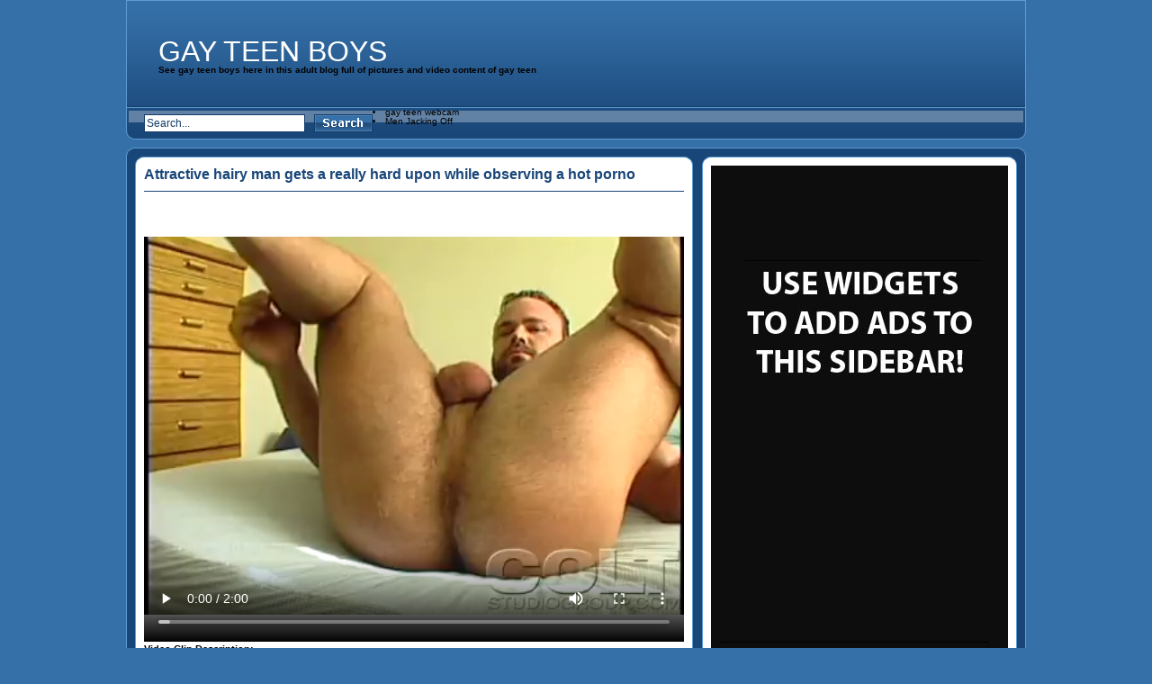

--- FILE ---
content_type: text/html; charset=UTF-8
request_url: https://www.teengayboys.org/attractive-hairy-man-gets-a-really-hard-upon-while-observing-a-hot-porno/
body_size: 6810
content:
<!DOCTYPE html PUBLIC "-//W3C//DTD XHTML 1.0 Transitional//EN" "http://www.w3.org/TR/xhtml1/DTD/xhtml1-transitional.dtd">
<html xmlns="http://www.w3.org/1999/xhtml" lang="en-US">
<head profile="http://gmpg.org/xfn/11">
<meta http-equiv="Content-Type" content="text/html; charset=UTF-8" />
<title>Attractive hairy man gets a really hard upon while observing a hot porno &laquo;  Gay Teen Boys</title>
<link rel="stylesheet" href="https://www.teengayboys.org/wp-content/themes/Tube/style.css" type="text/css" media="screen" />
<style media="screen,projection" type="text/css">@import "https://www.teengayboys.org/wp-content/themes/Tube/themes/blue/styles-blue.css";</style>
<link rel="alternate" type="application/rss+xml" title="Gay Teen Boys RSS Feed" href="https://www.teengayboys.org/feed/" />
<link rel="alternate" type="application/atom+xml" title="Gay Teen Boys Atom Feed" href="https://www.teengayboys.org/feed/atom/" />
<link rel="pingback" href="https://www.teengayboys.org/xmlrpc.php" />
<script type="text/javascript" src="https://www.teengayboys.org/wp-content/themes/Tube/js/jquery-1.3.2.min.js"></script>
<script type="text/javascript" src="https://www.teengayboys.org/wp-content/themes/Tube/js/jqueryslidemenu/jqueryslidemenu.js"></script>

<!--Plugin WP Missed Schedule 2013.1231.2013 Build 2014-08-16 Reloaded Active - Tag 6707293c0218e2d8b7aa38d418ffa608-->

<!-- This website is patched against a big problem not solved from WordPress 2.5+ to date -->

<link rel='dns-prefetch' href='//s.w.org' />
<link rel="alternate" type="application/rss+xml" title="Gay Teen Boys &raquo; Attractive hairy man gets a really hard upon while observing a hot porno Comments Feed" href="https://www.teengayboys.org/attractive-hairy-man-gets-a-really-hard-upon-while-observing-a-hot-porno/feed/" />
		<script type="text/javascript">
			window._wpemojiSettings = {"baseUrl":"https:\/\/s.w.org\/images\/core\/emoji\/11\/72x72\/","ext":".png","svgUrl":"https:\/\/s.w.org\/images\/core\/emoji\/11\/svg\/","svgExt":".svg","source":{"concatemoji":"https:\/\/www.teengayboys.org\/wp-includes\/js\/wp-emoji-release.min.js?ver=4.9.8"}};
			!function(a,b,c){function d(a,b){var c=String.fromCharCode;l.clearRect(0,0,k.width,k.height),l.fillText(c.apply(this,a),0,0);var d=k.toDataURL();l.clearRect(0,0,k.width,k.height),l.fillText(c.apply(this,b),0,0);var e=k.toDataURL();return d===e}function e(a){var b;if(!l||!l.fillText)return!1;switch(l.textBaseline="top",l.font="600 32px Arial",a){case"flag":return!(b=d([55356,56826,55356,56819],[55356,56826,8203,55356,56819]))&&(b=d([55356,57332,56128,56423,56128,56418,56128,56421,56128,56430,56128,56423,56128,56447],[55356,57332,8203,56128,56423,8203,56128,56418,8203,56128,56421,8203,56128,56430,8203,56128,56423,8203,56128,56447]),!b);case"emoji":return b=d([55358,56760,9792,65039],[55358,56760,8203,9792,65039]),!b}return!1}function f(a){var c=b.createElement("script");c.src=a,c.defer=c.type="text/javascript",b.getElementsByTagName("head")[0].appendChild(c)}var g,h,i,j,k=b.createElement("canvas"),l=k.getContext&&k.getContext("2d");for(j=Array("flag","emoji"),c.supports={everything:!0,everythingExceptFlag:!0},i=0;i<j.length;i++)c.supports[j[i]]=e(j[i]),c.supports.everything=c.supports.everything&&c.supports[j[i]],"flag"!==j[i]&&(c.supports.everythingExceptFlag=c.supports.everythingExceptFlag&&c.supports[j[i]]);c.supports.everythingExceptFlag=c.supports.everythingExceptFlag&&!c.supports.flag,c.DOMReady=!1,c.readyCallback=function(){c.DOMReady=!0},c.supports.everything||(h=function(){c.readyCallback()},b.addEventListener?(b.addEventListener("DOMContentLoaded",h,!1),a.addEventListener("load",h,!1)):(a.attachEvent("onload",h),b.attachEvent("onreadystatechange",function(){"complete"===b.readyState&&c.readyCallback()})),g=c.source||{},g.concatemoji?f(g.concatemoji):g.wpemoji&&g.twemoji&&(f(g.twemoji),f(g.wpemoji)))}(window,document,window._wpemojiSettings);
		</script>
		<style type="text/css">
img.wp-smiley,
img.emoji {
	display: inline !important;
	border: none !important;
	box-shadow: none !important;
	height: 1em !important;
	width: 1em !important;
	margin: 0 .07em !important;
	vertical-align: -0.1em !important;
	background: none !important;
	padding: 0 !important;
}
</style>
<link rel='stylesheet' id='wp-postratings-css'  href='https://www.teengayboys.org/wp-content/plugins/wp-postratings/css/postratings-css.css?ver=1.85' type='text/css' media='all' />
<link rel='stylesheet' id='wp-pagenavi-css'  href='https://www.teengayboys.org/wp-content/plugins/wp-pagenavi/pagenavi-css.css?ver=2.70' type='text/css' media='all' />
<script>if (document.location.protocol != "https:") {document.location = document.URL.replace(/^http:/i, "https:");}</script><script type='text/javascript' src='https://www.teengayboys.org/wp-content/plugins/wpPostGen/js/flowplayer.js?ver=3.2.6'></script>
<script type='text/javascript' src='https://www.teengayboys.org/wp-includes/js/jquery/jquery.js?ver=1.12.4'></script>
<script type='text/javascript' src='https://www.teengayboys.org/wp-includes/js/jquery/jquery-migrate.min.js?ver=1.4.1'></script>
<link rel='https://api.w.org/' href='https://www.teengayboys.org/wp-json/' />
<link rel="EditURI" type="application/rsd+xml" title="RSD" href="https://www.teengayboys.org/xmlrpc.php?rsd" />
<link rel="wlwmanifest" type="application/wlwmanifest+xml" href="https://www.teengayboys.org/wp-includes/wlwmanifest.xml" /> 
<link rel='prev' title='Dean Monroe cums in from all the beach to masturbate off of on the sofa' href='https://www.teengayboys.org/dean-monroe-cums-in-from-all-the-beach-to-masturbate-off-of-on-the-sofa/' />
<link rel='next' title='Trey' href='https://www.teengayboys.org/trey/' />
<meta name="generator" content="WordPress 4.9.8" />
<link rel="canonical" href="https://www.teengayboys.org/attractive-hairy-man-gets-a-really-hard-upon-while-observing-a-hot-porno/" />
<link rel='shortlink' href='https://www.teengayboys.org/?p=1134' />
<link rel="alternate" type="application/json+oembed" href="https://www.teengayboys.org/wp-json/oembed/1.0/embed?url=https%3A%2F%2Fwww.teengayboys.org%2Fattractive-hairy-man-gets-a-really-hard-upon-while-observing-a-hot-porno%2F" />
<link rel="alternate" type="text/xml+oembed" href="https://www.teengayboys.org/wp-json/oembed/1.0/embed?url=https%3A%2F%2Fwww.teengayboys.org%2Fattractive-hairy-man-gets-a-really-hard-upon-while-observing-a-hot-porno%2F&#038;format=xml" />
<script>if (document.location.protocol != "https:") {document.location = document.URL.replace(/^http:/i, "https:");}</script></head>
<body data-rsssl=1 class="post-template-default single single-post postid-1134 single-format-standard">
<div class="wrapper">
	<div id="header">
		<div id="header_logo"style="padding:40px 0 0 35px;">
			<a href="https://www.teengayboys.org/">
			Gay Teen Boys			</a> <h1>See gay teen boys here in this adult blog full of pictures and video content of gay teen</h1>
		</div>
		<div id="header_banner"></div>
	</div>
	<div id="menu">
		<div id="header_search">
			<form action="https://www.teengayboys.org/" method="get">
				<fieldset>
					<input type="text" value="Search..." name="s" id="main_search_val" onclick="this.value=''" onblur="if(this.value=='') this.value='Search...';" />
					<input type="image" src="https://www.teengayboys.org/wp-content/themes/Tube/themes/blue/images/button_search.gif" alt="search" id="main_search_sub" />
				</fieldset>
			</form>
		</div>
		<li><a href="https://www.livexxxsexcams.com/gay" title="live gay teen sex chat" target="_blank">gay teen webcam</a></li>

	<li><a href="https://www.menjackingoff.org/" title="Men Jacking Off" target="_blank">Men Jacking Off</a></li>
</div>
	<div id="body">
		<div id="body_top">
			<div id="body_end">		<div id="single_post">
		<div id="single_post_inner">
			<div id="content_single">
						 
					<div class="post post-1134 type-post status-publish format-standard hentry category-coltstudiogroup" id="post-1134">
						<h2 class="title">Attractive hairy man gets a really hard upon while observing a hot porno</h2>
						<div class="entry">
							<div class="video_code"><video width="600" height="480" controls><source src="https://hot.buddyhosted.com/3/3E/3E7E0F66D5/4/42/4249/99705ab7f7/4249_02/01/4249_02_120sec_00.mp4" type="video/mp4"></video></div>							<strong>Video Clip Description:</strong><br />
							<p><a href="http://www.coltstudiogroup.com/track/go.php?pr=9&#038;su=1&#038;campaign=66481&#038;si=19&#038;ad=193564"><img src="/wp-content/uploads/ban/COLT_500x500_Steve_Kelso_04.jpg" border="0"></a></p>
							<div class="entry_info">
								<p><strong>Video Title:</strong> Attractive hairy man gets a really hard upon while observing a hot porno</p>
								<p><strong>Tube Clip Category:</strong> <a href="https://www.teengayboys.org/category/coltstudiogroup/" rel="category tag">coltstudiogroup</a></p>
								<p><strong>Clip Added on:</strong> December 6th, 2015</p>
																<div class="rating"><strong>Movie Rating:</strong> <div id="post-ratings-1134" class="post-ratings" itemscope itemtype="http://schema.org/Article" data-nonce="c24190e7e9"><img id="rating_1134_1" src="https://www.teengayboys.org/wp-content/plugins/wp-postratings/images/stars/rating_off.gif" alt="1 Star" title="1 Star" onmouseover="current_rating(1134, 1, '1 Star');" onmouseout="ratings_off(0, 0, 0);" onclick="rate_post();" onkeypress="rate_post();" style="cursor: pointer; border: 0px;" /><img id="rating_1134_2" src="https://www.teengayboys.org/wp-content/plugins/wp-postratings/images/stars/rating_off.gif" alt="2 Stars" title="2 Stars" onmouseover="current_rating(1134, 2, '2 Stars');" onmouseout="ratings_off(0, 0, 0);" onclick="rate_post();" onkeypress="rate_post();" style="cursor: pointer; border: 0px;" /><img id="rating_1134_3" src="https://www.teengayboys.org/wp-content/plugins/wp-postratings/images/stars/rating_off.gif" alt="3 Stars" title="3 Stars" onmouseover="current_rating(1134, 3, '3 Stars');" onmouseout="ratings_off(0, 0, 0);" onclick="rate_post();" onkeypress="rate_post();" style="cursor: pointer; border: 0px;" /><img id="rating_1134_4" src="https://www.teengayboys.org/wp-content/plugins/wp-postratings/images/stars/rating_off.gif" alt="4 Stars" title="4 Stars" onmouseover="current_rating(1134, 4, '4 Stars');" onmouseout="ratings_off(0, 0, 0);" onclick="rate_post();" onkeypress="rate_post();" style="cursor: pointer; border: 0px;" /><img id="rating_1134_5" src="https://www.teengayboys.org/wp-content/plugins/wp-postratings/images/stars/rating_off.gif" alt="5 Stars" title="5 Stars" onmouseover="current_rating(1134, 5, '5 Stars');" onmouseout="ratings_off(0, 0, 0);" onclick="rate_post();" onkeypress="rate_post();" style="cursor: pointer; border: 0px;" /><meta itemprop="headline" content="Attractive hairy man gets a really hard upon while observing a hot porno" /><meta itemprop="description" content="" /><meta itemprop="datePublished" content="2015-12-06T04:31:00+00:00" /><meta itemprop="dateModified" content="2018-11-13T09:38:41+00:00" /><meta itemprop="url" content="https://www.teengayboys.org/attractive-hairy-man-gets-a-really-hard-upon-while-observing-a-hot-porno/" /><meta itemprop="author" content="Gay Teen Boys" /><meta itemprop="mainEntityOfPage" content="https://www.teengayboys.org/attractive-hairy-man-gets-a-really-hard-upon-while-observing-a-hot-porno/" /><div style="display: none;" itemprop="publisher" itemscope itemtype="https://schema.org/Organization"><meta itemprop="name" content="Gay Teen Boys" /><div itemprop="logo" itemscope itemtype="https://schema.org/ImageObject"><meta itemprop="url" content="" /></div></div></div><div id="post-ratings-1134-loading" class="post-ratings-loading">
            <img src="https://www.teengayboys.org/wp-content/plugins/wp-postratings/images/loading.gif" width="16" height="16" class="post-ratings-image" />Loading...</div></div>								<p><strong>Views:</strong> 60 views</p>																<p class="paysite"><strong>Paysite:</strong> <a href="http://www.coltstudiogroup.com/track/go.php?pr=9&su=1&campaign=66481&si=19&ad=193564" target="_blank" rel="nofollow">HAIRY CHESTED MEN - COLT Minute Man Solo Series</a></p>
															</div>
						</div>
					</div>
						</div>
				<div id="sidebar_single">
		<div class="sidebar_widgets">
			<ul>
								<li class="widget_advertisements">
					<p><img src="https://www.teengayboys.org/wp-content/themes/Tube/images/pic_ads_04.jpg" /></p>
				</li>		
							</ul>
		</div>
	</div>		</div>
	</div>
	<div class="single_box">
		<div class="single_box_title">
			<h3>Related Tube videos</h3>
			<p><a href="https://www.teengayboys.org/category/coltstudiogroup/" rel="canonical">See More Related Clips</a></p>		</div>
		<div class="single_content">
						<div id="videos">
							<div class="video" id="video-993">
					<h3><a href="https://www.teengayboys.org/italian-guy-shows-that-muscles-whilst-your-man-yank-off-of-that-penis/" rel="canonical">Italian guy shows...</a></h3>
					<div class="thumb">
					<a href="https://www.teengayboys.org/italian-guy-shows-that-muscles-whilst-your-man-yank-off-of-that-penis/" rel="canonical">						<img src="https://image.buddyhosted.com/vids/4/42/4257/5dbe30aceb/4257_01/01/4257_01_120sec_00.jpg"/>
					</a>
					</div>
					<div class="info">
						<div class="info_left">
							<p class="views">55 views</p>						</div>
						<div class="info_right">
							<div class="rating"><div id="post-ratings-993" class="post-ratings" data-nonce="939f1bd4a3"><img id="rating_993_1" src="https://www.teengayboys.org/wp-content/plugins/wp-postratings/images/stars/rating_off.gif" alt="1 Star" title="1 Star" onmouseover="current_rating(993, 1, '1 Star');" onmouseout="ratings_off(0, 0, 0);" onclick="rate_post();" onkeypress="rate_post();" style="cursor: pointer; border: 0px;" /><img id="rating_993_2" src="https://www.teengayboys.org/wp-content/plugins/wp-postratings/images/stars/rating_off.gif" alt="2 Stars" title="2 Stars" onmouseover="current_rating(993, 2, '2 Stars');" onmouseout="ratings_off(0, 0, 0);" onclick="rate_post();" onkeypress="rate_post();" style="cursor: pointer; border: 0px;" /><img id="rating_993_3" src="https://www.teengayboys.org/wp-content/plugins/wp-postratings/images/stars/rating_off.gif" alt="3 Stars" title="3 Stars" onmouseover="current_rating(993, 3, '3 Stars');" onmouseout="ratings_off(0, 0, 0);" onclick="rate_post();" onkeypress="rate_post();" style="cursor: pointer; border: 0px;" /><img id="rating_993_4" src="https://www.teengayboys.org/wp-content/plugins/wp-postratings/images/stars/rating_off.gif" alt="4 Stars" title="4 Stars" onmouseover="current_rating(993, 4, '4 Stars');" onmouseout="ratings_off(0, 0, 0);" onclick="rate_post();" onkeypress="rate_post();" style="cursor: pointer; border: 0px;" /><img id="rating_993_5" src="https://www.teengayboys.org/wp-content/plugins/wp-postratings/images/stars/rating_off.gif" alt="5 Stars" title="5 Stars" onmouseover="current_rating(993, 5, '5 Stars');" onmouseout="ratings_off(0, 0, 0);" onclick="rate_post();" onkeypress="rate_post();" style="cursor: pointer; border: 0px;" /></div><div id="post-ratings-993-loading" class="post-ratings-loading">
            <img src="https://www.teengayboys.org/wp-content/plugins/wp-postratings/images/loading.gif" width="16" height="16" class="post-ratings-image" />Loading...</div></div>  
						</div>
					</div>
				</div>
											<div class="video" id="video-920">
					<h3><a href="https://www.teengayboys.org/ralph-is-enjoying-the-hot-sunlight-whilst-hes-maserbating-his-boner/" rel="canonical">Ralph is enjoying...</a></h3>
					<div class="thumb">
					<a href="https://www.teengayboys.org/ralph-is-enjoying-the-hot-sunlight-whilst-hes-maserbating-his-boner/" rel="canonical">						<img src="https://image.buddyhosted.com/vids/7/76/7672/9bfa3d6869/7672_01/01/7672_01_120sec_00.jpg"/>
					</a>
					</div>
					<div class="info">
						<div class="info_left">
							<p class="views">67 views</p>						</div>
						<div class="info_right">
							<div class="rating"><div id="post-ratings-920" class="post-ratings" data-nonce="50b503a64b"><img id="rating_920_1" src="https://www.teengayboys.org/wp-content/plugins/wp-postratings/images/stars/rating_off.gif" alt="1 Star" title="1 Star" onmouseover="current_rating(920, 1, '1 Star');" onmouseout="ratings_off(0, 0, 0);" onclick="rate_post();" onkeypress="rate_post();" style="cursor: pointer; border: 0px;" /><img id="rating_920_2" src="https://www.teengayboys.org/wp-content/plugins/wp-postratings/images/stars/rating_off.gif" alt="2 Stars" title="2 Stars" onmouseover="current_rating(920, 2, '2 Stars');" onmouseout="ratings_off(0, 0, 0);" onclick="rate_post();" onkeypress="rate_post();" style="cursor: pointer; border: 0px;" /><img id="rating_920_3" src="https://www.teengayboys.org/wp-content/plugins/wp-postratings/images/stars/rating_off.gif" alt="3 Stars" title="3 Stars" onmouseover="current_rating(920, 3, '3 Stars');" onmouseout="ratings_off(0, 0, 0);" onclick="rate_post();" onkeypress="rate_post();" style="cursor: pointer; border: 0px;" /><img id="rating_920_4" src="https://www.teengayboys.org/wp-content/plugins/wp-postratings/images/stars/rating_off.gif" alt="4 Stars" title="4 Stars" onmouseover="current_rating(920, 4, '4 Stars');" onmouseout="ratings_off(0, 0, 0);" onclick="rate_post();" onkeypress="rate_post();" style="cursor: pointer; border: 0px;" /><img id="rating_920_5" src="https://www.teengayboys.org/wp-content/plugins/wp-postratings/images/stars/rating_off.gif" alt="5 Stars" title="5 Stars" onmouseover="current_rating(920, 5, '5 Stars');" onmouseout="ratings_off(0, 0, 0);" onclick="rate_post();" onkeypress="rate_post();" style="cursor: pointer; border: 0px;" /></div><div id="post-ratings-920-loading" class="post-ratings-loading">
            <img src="https://www.teengayboys.org/wp-content/plugins/wp-postratings/images/loading.gif" width="16" height="16" class="post-ratings-image" />Loading...</div></div>  
						</div>
					</div>
				</div>
											<div class="video" id="video-960">
					<h3><a href="https://www.teengayboys.org/nice-blond-stud-caress-his-big-cock-directly-upon-that-terrace/" rel="canonical">Nice blond stud...</a></h3>
					<div class="thumb">
					<a href="https://www.teengayboys.org/nice-blond-stud-caress-his-big-cock-directly-upon-that-terrace/" rel="canonical">						<img src="https://image.buddyhosted.com/vids/4/42/4256/6da38856b1/4256_02/01/4256_02_120sec_00.jpg"/>
					</a>
					</div>
					<div class="info">
						<div class="info_left">
							<p class="views">85 views</p>						</div>
						<div class="info_right">
							<div class="rating"><div id="post-ratings-960" class="post-ratings" data-nonce="9df0bc83f2"><img id="rating_960_1" src="https://www.teengayboys.org/wp-content/plugins/wp-postratings/images/stars/rating_off.gif" alt="1 Star" title="1 Star" onmouseover="current_rating(960, 1, '1 Star');" onmouseout="ratings_off(0, 0, 0);" onclick="rate_post();" onkeypress="rate_post();" style="cursor: pointer; border: 0px;" /><img id="rating_960_2" src="https://www.teengayboys.org/wp-content/plugins/wp-postratings/images/stars/rating_off.gif" alt="2 Stars" title="2 Stars" onmouseover="current_rating(960, 2, '2 Stars');" onmouseout="ratings_off(0, 0, 0);" onclick="rate_post();" onkeypress="rate_post();" style="cursor: pointer; border: 0px;" /><img id="rating_960_3" src="https://www.teengayboys.org/wp-content/plugins/wp-postratings/images/stars/rating_off.gif" alt="3 Stars" title="3 Stars" onmouseover="current_rating(960, 3, '3 Stars');" onmouseout="ratings_off(0, 0, 0);" onclick="rate_post();" onkeypress="rate_post();" style="cursor: pointer; border: 0px;" /><img id="rating_960_4" src="https://www.teengayboys.org/wp-content/plugins/wp-postratings/images/stars/rating_off.gif" alt="4 Stars" title="4 Stars" onmouseover="current_rating(960, 4, '4 Stars');" onmouseout="ratings_off(0, 0, 0);" onclick="rate_post();" onkeypress="rate_post();" style="cursor: pointer; border: 0px;" /><img id="rating_960_5" src="https://www.teengayboys.org/wp-content/plugins/wp-postratings/images/stars/rating_off.gif" alt="5 Stars" title="5 Stars" onmouseover="current_rating(960, 5, '5 Stars');" onmouseout="ratings_off(0, 0, 0);" onclick="rate_post();" onkeypress="rate_post();" style="cursor: pointer; border: 0px;" /></div><div id="post-ratings-960-loading" class="post-ratings-loading">
            <img src="https://www.teengayboys.org/wp-content/plugins/wp-postratings/images/loading.gif" width="16" height="16" class="post-ratings-image" />Loading...</div></div>  
						</div>
					</div>
				</div>
											<div class="video" id="video-1035">
					<h3><a href="https://www.teengayboys.org/beefy-man-gets-excited-when-exercising-would-like-to-sperm-wild/" rel="canonical">Beefy man gets excited...</a></h3>
					<div class="thumb">
					<a href="https://www.teengayboys.org/beefy-man-gets-excited-when-exercising-would-like-to-sperm-wild/" rel="canonical">						<img src="https://image.buddyhosted.com/vids/4/42/4240/efa738df7b/4240_03/01/4240_03_120sec_00.jpg"/>
					</a>
					</div>
					<div class="info">
						<div class="info_left">
							<p class="views">144 views</p>						</div>
						<div class="info_right">
							<div class="rating"><div id="post-ratings-1035" class="post-ratings" data-nonce="6e5b50ac6e"><img id="rating_1035_1" src="https://www.teengayboys.org/wp-content/plugins/wp-postratings/images/stars/rating_off.gif" alt="1 Star" title="1 Star" onmouseover="current_rating(1035, 1, '1 Star');" onmouseout="ratings_off(0, 0, 0);" onclick="rate_post();" onkeypress="rate_post();" style="cursor: pointer; border: 0px;" /><img id="rating_1035_2" src="https://www.teengayboys.org/wp-content/plugins/wp-postratings/images/stars/rating_off.gif" alt="2 Stars" title="2 Stars" onmouseover="current_rating(1035, 2, '2 Stars');" onmouseout="ratings_off(0, 0, 0);" onclick="rate_post();" onkeypress="rate_post();" style="cursor: pointer; border: 0px;" /><img id="rating_1035_3" src="https://www.teengayboys.org/wp-content/plugins/wp-postratings/images/stars/rating_off.gif" alt="3 Stars" title="3 Stars" onmouseover="current_rating(1035, 3, '3 Stars');" onmouseout="ratings_off(0, 0, 0);" onclick="rate_post();" onkeypress="rate_post();" style="cursor: pointer; border: 0px;" /><img id="rating_1035_4" src="https://www.teengayboys.org/wp-content/plugins/wp-postratings/images/stars/rating_off.gif" alt="4 Stars" title="4 Stars" onmouseover="current_rating(1035, 4, '4 Stars');" onmouseout="ratings_off(0, 0, 0);" onclick="rate_post();" onkeypress="rate_post();" style="cursor: pointer; border: 0px;" /><img id="rating_1035_5" src="https://www.teengayboys.org/wp-content/plugins/wp-postratings/images/stars/rating_off.gif" alt="5 Stars" title="5 Stars" onmouseover="current_rating(1035, 5, '5 Stars');" onmouseout="ratings_off(0, 0, 0);" onclick="rate_post();" onkeypress="rate_post();" style="cursor: pointer; border: 0px;" /></div><div id="post-ratings-1035-loading" class="post-ratings-loading">
            <img src="https://www.teengayboys.org/wp-content/plugins/wp-postratings/images/loading.gif" width="16" height="16" class="post-ratings-image" />Loading...</div></div>  
						</div>
					</div>
				</div>
											<div class="video video_last" id="video-1177">
					<h3><a href="https://www.teengayboys.org/carpenter-has-a-large-erection-by-appearing-at-a-porn-magazine/" rel="canonical">Carpenter has a...</a></h3>
					<div class="thumb">
					<a href="https://www.teengayboys.org/carpenter-has-a-large-erection-by-appearing-at-a-porn-magazine/" rel="canonical">						<img src="https://image.buddyhosted.com/vids/4/42/4240/efa738df7b/4240_04/01/4240_04_120sec_00.jpg"/>
					</a>
					</div>
					<div class="info">
						<div class="info_left">
							<p class="views">119 views</p>						</div>
						<div class="info_right">
							<div class="rating"><div id="post-ratings-1177" class="post-ratings" data-nonce="ceb2b2783f"><img id="rating_1177_1" src="https://www.teengayboys.org/wp-content/plugins/wp-postratings/images/stars/rating_off.gif" alt="1 Star" title="1 Star" onmouseover="current_rating(1177, 1, '1 Star');" onmouseout="ratings_off(0, 0, 0);" onclick="rate_post();" onkeypress="rate_post();" style="cursor: pointer; border: 0px;" /><img id="rating_1177_2" src="https://www.teengayboys.org/wp-content/plugins/wp-postratings/images/stars/rating_off.gif" alt="2 Stars" title="2 Stars" onmouseover="current_rating(1177, 2, '2 Stars');" onmouseout="ratings_off(0, 0, 0);" onclick="rate_post();" onkeypress="rate_post();" style="cursor: pointer; border: 0px;" /><img id="rating_1177_3" src="https://www.teengayboys.org/wp-content/plugins/wp-postratings/images/stars/rating_off.gif" alt="3 Stars" title="3 Stars" onmouseover="current_rating(1177, 3, '3 Stars');" onmouseout="ratings_off(0, 0, 0);" onclick="rate_post();" onkeypress="rate_post();" style="cursor: pointer; border: 0px;" /><img id="rating_1177_4" src="https://www.teengayboys.org/wp-content/plugins/wp-postratings/images/stars/rating_off.gif" alt="4 Stars" title="4 Stars" onmouseover="current_rating(1177, 4, '4 Stars');" onmouseout="ratings_off(0, 0, 0);" onclick="rate_post();" onkeypress="rate_post();" style="cursor: pointer; border: 0px;" /><img id="rating_1177_5" src="https://www.teengayboys.org/wp-content/plugins/wp-postratings/images/stars/rating_off.gif" alt="5 Stars" title="5 Stars" onmouseover="current_rating(1177, 5, '5 Stars');" onmouseout="ratings_off(0, 0, 0);" onclick="rate_post();" onkeypress="rate_post();" style="cursor: pointer; border: 0px;" /></div><div id="post-ratings-1177-loading" class="post-ratings-loading">
            <img src="https://www.teengayboys.org/wp-content/plugins/wp-postratings/images/loading.gif" width="16" height="16" class="post-ratings-image" />Loading...</div></div>  
						</div>
					</div>
				</div>
				<div class="clear"></div>							<div class="video" id="video-1104">
					<h3><a href="https://www.teengayboys.org/hot-police-officer-is-performing-gives-his-dick-a-large-hard-upon/" rel="canonical">Hot police officer...</a></h3>
					<div class="thumb">
					<a href="https://www.teengayboys.org/hot-police-officer-is-performing-gives-his-dick-a-large-hard-upon/" rel="canonical">						<img src="https://image.buddyhosted.com/vids/4/42/4248/b1ba656bad/4248_04/01/4248_04_120sec_00.jpg"/>
					</a>
					</div>
					<div class="info">
						<div class="info_left">
							<p class="views">79 views</p>						</div>
						<div class="info_right">
							<div class="rating"><div id="post-ratings-1104" class="post-ratings" data-nonce="b5f90decf4"><img id="rating_1104_1" src="https://www.teengayboys.org/wp-content/plugins/wp-postratings/images/stars/rating_off.gif" alt="1 Star" title="1 Star" onmouseover="current_rating(1104, 1, '1 Star');" onmouseout="ratings_off(0, 0, 0);" onclick="rate_post();" onkeypress="rate_post();" style="cursor: pointer; border: 0px;" /><img id="rating_1104_2" src="https://www.teengayboys.org/wp-content/plugins/wp-postratings/images/stars/rating_off.gif" alt="2 Stars" title="2 Stars" onmouseover="current_rating(1104, 2, '2 Stars');" onmouseout="ratings_off(0, 0, 0);" onclick="rate_post();" onkeypress="rate_post();" style="cursor: pointer; border: 0px;" /><img id="rating_1104_3" src="https://www.teengayboys.org/wp-content/plugins/wp-postratings/images/stars/rating_off.gif" alt="3 Stars" title="3 Stars" onmouseover="current_rating(1104, 3, '3 Stars');" onmouseout="ratings_off(0, 0, 0);" onclick="rate_post();" onkeypress="rate_post();" style="cursor: pointer; border: 0px;" /><img id="rating_1104_4" src="https://www.teengayboys.org/wp-content/plugins/wp-postratings/images/stars/rating_off.gif" alt="4 Stars" title="4 Stars" onmouseover="current_rating(1104, 4, '4 Stars');" onmouseout="ratings_off(0, 0, 0);" onclick="rate_post();" onkeypress="rate_post();" style="cursor: pointer; border: 0px;" /><img id="rating_1104_5" src="https://www.teengayboys.org/wp-content/plugins/wp-postratings/images/stars/rating_off.gif" alt="5 Stars" title="5 Stars" onmouseover="current_rating(1104, 5, '5 Stars');" onmouseout="ratings_off(0, 0, 0);" onclick="rate_post();" onkeypress="rate_post();" style="cursor: pointer; border: 0px;" /></div><div id="post-ratings-1104-loading" class="post-ratings-loading">
            <img src="https://www.teengayboys.org/wp-content/plugins/wp-postratings/images/loading.gif" width="16" height="16" class="post-ratings-image" />Loading...</div></div>  
						</div>
					</div>
				</div>
											<div class="video" id="video-1023">
					<h3><a href="https://www.teengayboys.org/jr-wakes-upwards-in-a-cabin-with-one-itch-only-a-dildo-can-scratch/" rel="canonical">JR wakes upwards...</a></h3>
					<div class="thumb">
					<a href="https://www.teengayboys.org/jr-wakes-upwards-in-a-cabin-with-one-itch-only-a-dildo-can-scratch/" rel="canonical">						<img src="https://image.buddyhosted.com/vids/8/7/2/0/c20278/5d634844e3/20278_02/01/20278_02_120sec_00.jpg"/>
					</a>
					</div>
					<div class="info">
						<div class="info_left">
							<p class="views">47 views</p>						</div>
						<div class="info_right">
							<div class="rating"><div id="post-ratings-1023" class="post-ratings" data-nonce="0c56510628"><img id="rating_1023_1" src="https://www.teengayboys.org/wp-content/plugins/wp-postratings/images/stars/rating_off.gif" alt="1 Star" title="1 Star" onmouseover="current_rating(1023, 1, '1 Star');" onmouseout="ratings_off(0, 0, 0);" onclick="rate_post();" onkeypress="rate_post();" style="cursor: pointer; border: 0px;" /><img id="rating_1023_2" src="https://www.teengayboys.org/wp-content/plugins/wp-postratings/images/stars/rating_off.gif" alt="2 Stars" title="2 Stars" onmouseover="current_rating(1023, 2, '2 Stars');" onmouseout="ratings_off(0, 0, 0);" onclick="rate_post();" onkeypress="rate_post();" style="cursor: pointer; border: 0px;" /><img id="rating_1023_3" src="https://www.teengayboys.org/wp-content/plugins/wp-postratings/images/stars/rating_off.gif" alt="3 Stars" title="3 Stars" onmouseover="current_rating(1023, 3, '3 Stars');" onmouseout="ratings_off(0, 0, 0);" onclick="rate_post();" onkeypress="rate_post();" style="cursor: pointer; border: 0px;" /><img id="rating_1023_4" src="https://www.teengayboys.org/wp-content/plugins/wp-postratings/images/stars/rating_off.gif" alt="4 Stars" title="4 Stars" onmouseover="current_rating(1023, 4, '4 Stars');" onmouseout="ratings_off(0, 0, 0);" onclick="rate_post();" onkeypress="rate_post();" style="cursor: pointer; border: 0px;" /><img id="rating_1023_5" src="https://www.teengayboys.org/wp-content/plugins/wp-postratings/images/stars/rating_off.gif" alt="5 Stars" title="5 Stars" onmouseover="current_rating(1023, 5, '5 Stars');" onmouseout="ratings_off(0, 0, 0);" onclick="rate_post();" onkeypress="rate_post();" style="cursor: pointer; border: 0px;" /></div><div id="post-ratings-1023-loading" class="post-ratings-loading">
            <img src="https://www.teengayboys.org/wp-content/plugins/wp-postratings/images/loading.gif" width="16" height="16" class="post-ratings-image" />Loading...</div></div>  
						</div>
					</div>
				</div>
											<div class="video" id="video-987">
					<h3><a href="https://www.teengayboys.org/look-on-this-lean-man-jacking-off-at-just-a-gorgeous-transvestite-party/" rel="canonical">Look on this lean...</a></h3>
					<div class="thumb">
					<a href="https://www.teengayboys.org/look-on-this-lean-man-jacking-off-at-just-a-gorgeous-transvestite-party/" rel="canonical">						<img src="https://image.buddyhosted.com/vids/4/43/4329/1aef444ed7/4329_05/01/4329_05_120sec_00.jpg"/>
					</a>
					</div>
					<div class="info">
						<div class="info_left">
							<p class="views">127 views</p>						</div>
						<div class="info_right">
							<div class="rating"><div id="post-ratings-987" class="post-ratings" data-nonce="e2121dd453"><img id="rating_987_1" src="https://www.teengayboys.org/wp-content/plugins/wp-postratings/images/stars/rating_off.gif" alt="1 Star" title="1 Star" onmouseover="current_rating(987, 1, '1 Star');" onmouseout="ratings_off(0, 0, 0);" onclick="rate_post();" onkeypress="rate_post();" style="cursor: pointer; border: 0px;" /><img id="rating_987_2" src="https://www.teengayboys.org/wp-content/plugins/wp-postratings/images/stars/rating_off.gif" alt="2 Stars" title="2 Stars" onmouseover="current_rating(987, 2, '2 Stars');" onmouseout="ratings_off(0, 0, 0);" onclick="rate_post();" onkeypress="rate_post();" style="cursor: pointer; border: 0px;" /><img id="rating_987_3" src="https://www.teengayboys.org/wp-content/plugins/wp-postratings/images/stars/rating_off.gif" alt="3 Stars" title="3 Stars" onmouseover="current_rating(987, 3, '3 Stars');" onmouseout="ratings_off(0, 0, 0);" onclick="rate_post();" onkeypress="rate_post();" style="cursor: pointer; border: 0px;" /><img id="rating_987_4" src="https://www.teengayboys.org/wp-content/plugins/wp-postratings/images/stars/rating_off.gif" alt="4 Stars" title="4 Stars" onmouseover="current_rating(987, 4, '4 Stars');" onmouseout="ratings_off(0, 0, 0);" onclick="rate_post();" onkeypress="rate_post();" style="cursor: pointer; border: 0px;" /><img id="rating_987_5" src="https://www.teengayboys.org/wp-content/plugins/wp-postratings/images/stars/rating_off.gif" alt="5 Stars" title="5 Stars" onmouseover="current_rating(987, 5, '5 Stars');" onmouseout="ratings_off(0, 0, 0);" onclick="rate_post();" onkeypress="rate_post();" style="cursor: pointer; border: 0px;" /></div><div id="post-ratings-987-loading" class="post-ratings-loading">
            <img src="https://www.teengayboys.org/wp-content/plugins/wp-postratings/images/loading.gif" width="16" height="16" class="post-ratings-image" />Loading...</div></div>  
						</div>
					</div>
				</div>
											<div class="video" id="video-1114">
					<h3><a href="https://www.teengayboys.org/sensuous-muscled-navy-man-jerks-more-than-a-hot-porno-mag/" rel="canonical">Sensuous & muscled...</a></h3>
					<div class="thumb">
					<a href="https://www.teengayboys.org/sensuous-muscled-navy-man-jerks-more-than-a-hot-porno-mag/" rel="canonical">						<img src="https://image.buddyhosted.com/vids/4/42/4226/80c32a4ffa/4226_04/01/4226_04_120sec_00.jpg"/>
					</a>
					</div>
					<div class="info">
						<div class="info_left">
							<p class="views">57 views</p>						</div>
						<div class="info_right">
							<div class="rating"><div id="post-ratings-1114" class="post-ratings" data-nonce="d3c37147cd"><img id="rating_1114_1" src="https://www.teengayboys.org/wp-content/plugins/wp-postratings/images/stars/rating_off.gif" alt="1 Star" title="1 Star" onmouseover="current_rating(1114, 1, '1 Star');" onmouseout="ratings_off(0, 0, 0);" onclick="rate_post();" onkeypress="rate_post();" style="cursor: pointer; border: 0px;" /><img id="rating_1114_2" src="https://www.teengayboys.org/wp-content/plugins/wp-postratings/images/stars/rating_off.gif" alt="2 Stars" title="2 Stars" onmouseover="current_rating(1114, 2, '2 Stars');" onmouseout="ratings_off(0, 0, 0);" onclick="rate_post();" onkeypress="rate_post();" style="cursor: pointer; border: 0px;" /><img id="rating_1114_3" src="https://www.teengayboys.org/wp-content/plugins/wp-postratings/images/stars/rating_off.gif" alt="3 Stars" title="3 Stars" onmouseover="current_rating(1114, 3, '3 Stars');" onmouseout="ratings_off(0, 0, 0);" onclick="rate_post();" onkeypress="rate_post();" style="cursor: pointer; border: 0px;" /><img id="rating_1114_4" src="https://www.teengayboys.org/wp-content/plugins/wp-postratings/images/stars/rating_off.gif" alt="4 Stars" title="4 Stars" onmouseover="current_rating(1114, 4, '4 Stars');" onmouseout="ratings_off(0, 0, 0);" onclick="rate_post();" onkeypress="rate_post();" style="cursor: pointer; border: 0px;" /><img id="rating_1114_5" src="https://www.teengayboys.org/wp-content/plugins/wp-postratings/images/stars/rating_off.gif" alt="5 Stars" title="5 Stars" onmouseover="current_rating(1114, 5, '5 Stars');" onmouseout="ratings_off(0, 0, 0);" onclick="rate_post();" onkeypress="rate_post();" style="cursor: pointer; border: 0px;" /></div><div id="post-ratings-1114-loading" class="post-ratings-loading">
            <img src="https://www.teengayboys.org/wp-content/plugins/wp-postratings/images/loading.gif" width="16" height="16" class="post-ratings-image" />Loading...</div></div>  
						</div>
					</div>
				</div>
											<div class="video video_last" id="video-938">
					<h3><a href="https://www.teengayboys.org/bearded-beauty-bob-hager-masterbates-wearing-a-swimming-pool-on-a-sunny-day/" rel="canonical">Bearded beauty Bob...</a></h3>
					<div class="thumb">
					<a href="https://www.teengayboys.org/bearded-beauty-bob-hager-masterbates-wearing-a-swimming-pool-on-a-sunny-day/" rel="canonical">						<img src="https://image.buddyhosted.com/vids/0/4/9/1/c11940/e7abebc17c/11940_01/01/11940_01_120sec_00.jpg"/>
					</a>
					</div>
					<div class="info">
						<div class="info_left">
							<p class="views">185 views</p>						</div>
						<div class="info_right">
							<div class="rating"><div id="post-ratings-938" class="post-ratings" data-nonce="9dce62336d"><img id="rating_938_1" src="https://www.teengayboys.org/wp-content/plugins/wp-postratings/images/stars/rating_off.gif" alt="1 Star" title="1 Star" onmouseover="current_rating(938, 1, '1 Star');" onmouseout="ratings_off(0, 0, 0);" onclick="rate_post();" onkeypress="rate_post();" style="cursor: pointer; border: 0px;" /><img id="rating_938_2" src="https://www.teengayboys.org/wp-content/plugins/wp-postratings/images/stars/rating_off.gif" alt="2 Stars" title="2 Stars" onmouseover="current_rating(938, 2, '2 Stars');" onmouseout="ratings_off(0, 0, 0);" onclick="rate_post();" onkeypress="rate_post();" style="cursor: pointer; border: 0px;" /><img id="rating_938_3" src="https://www.teengayboys.org/wp-content/plugins/wp-postratings/images/stars/rating_off.gif" alt="3 Stars" title="3 Stars" onmouseover="current_rating(938, 3, '3 Stars');" onmouseout="ratings_off(0, 0, 0);" onclick="rate_post();" onkeypress="rate_post();" style="cursor: pointer; border: 0px;" /><img id="rating_938_4" src="https://www.teengayboys.org/wp-content/plugins/wp-postratings/images/stars/rating_off.gif" alt="4 Stars" title="4 Stars" onmouseover="current_rating(938, 4, '4 Stars');" onmouseout="ratings_off(0, 0, 0);" onclick="rate_post();" onkeypress="rate_post();" style="cursor: pointer; border: 0px;" /><img id="rating_938_5" src="https://www.teengayboys.org/wp-content/plugins/wp-postratings/images/stars/rating_off.gif" alt="5 Stars" title="5 Stars" onmouseover="current_rating(938, 5, '5 Stars');" onmouseout="ratings_off(0, 0, 0);" onclick="rate_post();" onkeypress="rate_post();" style="cursor: pointer; border: 0px;" /></div><div id="post-ratings-938-loading" class="post-ratings-loading">
            <img src="https://www.teengayboys.org/wp-content/plugins/wp-postratings/images/loading.gif" width="16" height="16" class="post-ratings-image" />Loading...</div></div>  
						</div>
					</div>
				</div>
				<div class="clear"></div>						</div>
					
		</div>
	</div>
	<div class="single_box">
		<div class="single_box_title">
			<h4>User Comments</h4>
		</div>
		<div class="single_content">
						<p class="nocomments">Comments are closed.</p>
			</div>
	</div>
	<div id="ad">
    <div class="ads"><a href="http://www.nextdoortwink.com/track/go.php?pr=9&su=2&campaign=29914&si=35&ad=193564" rel="nofollow"><img src="https://www.teengayboys.org/wp-content/uploads/2012/04/NDT_banner_300x250_Grated.jpg" border="0"></a></div>
    <div class="ads">	<a href="http://www.nextdoormale.com/track/go.php?pr=9&su=2&campaign=5971&si=1&ad=193564" rel="nofollow"><img src="https://www.123anddone.com/ban/gaybann/NDM_WeeklyBanners_300x250.jpg" border="0"></a></div>
    <div class="ads" align="left">	<a href="http://www.nextdoorbuddies.com/track/go.php?pr=9&su=2&campaign=5971&si=3&ad=193564" rel="nofollow"><img src="https://www.123anddone.com/ban/gaybann/NDB_300x250_glamour_ADX.jpg" border="0"></a></div>
</div>
						</div>
		</div>
		</div>
	<div id="footer">
<center><a href="http://www.nextdoortwink.com/track/go.php?pr=9&su=2&campaign=29914&si=35&ad=193564" rel="nofollow"><img src="https://www.teengayboys.org/wp-content/uploads/2012/04/NDT_banner_728x90_Xrated.jpg" border="0"></a></center>		<p class="copyrights">&copy; Copyright Gay Teen Boys<br><small>
Adult content. Visitors who are not 18 years old, please leave this porn website now. This porn website is for Adults only.
	<a href="https://www.teengayboys.org/feed/">RSS Entries</a></small></p>
	</div>
	
<!--Plugin WP Missed Schedule 2013.1231.2013 Build 2014-08-16 Reloaded Active - Tag 6707293c0218e2d8b7aa38d418ffa608-->

<!-- This website is patched against a big problem not solved from WordPress 2.5+ to date -->

<script type='text/javascript' src='https://www.teengayboys.org/wp-includes/js/comment-reply.min.js?ver=4.9.8'></script>
<script type='text/javascript'>
/* <![CDATA[ */
var ratingsL10n = {"plugin_url":"https:\/\/www.teengayboys.org\/wp-content\/plugins\/wp-postratings","ajax_url":"https:\/\/www.teengayboys.org\/wp-admin\/admin-ajax.php","text_wait":"Please rate only 1 item at a time.","image":"stars","image_ext":"gif","max":"5","show_loading":"1","show_fading":"1","custom":"0"};
var ratings_mouseover_image=new Image();ratings_mouseover_image.src="https://www.teengayboys.org/wp-content/plugins/wp-postratings/images/stars/rating_over.gif";;
/* ]]> */
</script>
<script type='text/javascript' src='https://www.teengayboys.org/wp-content/plugins/wp-postratings/js/postratings-js.js?ver=1.85'></script>
<script type='text/javascript'>
/* <![CDATA[ */
var viewsCacheL10n = {"admin_ajax_url":"https:\/\/www.teengayboys.org\/wp-admin\/admin-ajax.php","post_id":"1134"};
/* ]]> */
</script>
<script type='text/javascript' src='https://www.teengayboys.org/wp-content/plugins/wp-postviews/postviews-cache.js?ver=1.68'></script>
<script type='text/javascript' src='https://www.teengayboys.org/wp-includes/js/wp-embed.min.js?ver=4.9.8'></script>
</div>
<script type="text/javascript">
var sc_project=4967555; 
var sc_invisible=1; 
var sc_security="aaaee725"; 
</script>

<script type="text/javascript"
src="https://www.statcounter.com/counter/counter_xhtml.js"></script><noscript><div
class="statcounter"><a title="counter customizable"
class="statcounter"
href="http://statcounter.com/free_hit_counter.html"><img
class="statcounter"
src="https://c.statcounter.com/4967555/0/aaaee725/1/"
alt="counter customizable" /></a></div></noscript>
<!-- End of StatCounter Code --></body>
</html>


--- FILE ---
content_type: text/css
request_url: https://www.teengayboys.org/wp-content/themes/Tube/themes/blue/styles-blue.css
body_size: 643
content:
body{
	background:#3570a8 url(images/bgr_main.png) repeat;
}
#menu{
	background:url(images/bgr_mainmenu.png) no-repeat;
}
#mainmenu ul li{
	background:url(images/bgr_mainmenu_li.gif) no-repeat left center;
}
#mainmenu ul li ul{
	background:#1a487a;
}
#mainmenu ul li ul li a, #mainmenu ul li.current_page_item ul a, #mainmenu ul li.select ul a{
	border-bottom: 1px solid #143c69;
	background:#1a487a;
}
#mainmenu ul li ul li a:hover{
	background:#6181a5;
}
#main_search_val{
	border:1px solid #143c69;
	color:#143c69;
}
#header{
	background:url(images/bgr_header.png) repeat-x;
	border:1px solid #5e9bd2;
}
#body{
	width:100%;
	background:#194678 url(images/bgr_body.png) repeat-y;
}
#body_top{
	background:url(images/bgr_body_top.png) no-repeat;
}
#body_end{
	background:url(images/bgr_body_end.png) no-repeat left bottom;
}
.single #body{
	background:#194678 url(images/bgr_body_single.png) repeat-y;
}
.single #body_top{
	background:url(images/bgr_body_top_single.png) no-repeat;
}
.single #body_end{
	background:url(images/bgr_body_end_single.png) no-repeat left bottom;
}
#content{
	background:url(images/bgr_content.png) repeat-y;
}
#content_body{
	background:url(images/bgr_content_body.png) no-repeat left bottom;
}
.post .title{
	color:#194678;
	border-bottom:1px solid #194678;
}
.post .title a{
	color:#194678;
}
.main_title{
	border-bottom:1px solid #234c7a;
}
.main_title h2{
	color:#fff;
	background:url(images/bgr_main_title.png) repeat-x;
}
.main_title .left{
	background:url(images/bgr_main_title_left.png) no-repeat;
}
.main_title .right{
	background:url(images/bgr_main_title_right.png) no-repeat right top;
}
.main_order label{
	color:#234c7a;
}
.sidebar_widgets .widgettitle{
	background:url(images/bgr_widgettitle.png) no-repeat;
}
#single_post{
	background:url(images/bgr_single_post.png) repeat-y;
}
#single_post_inner{
	background:url(images/bgr_single_post_inner.png) no-repeat left bottom;
}
.single_box{
	border:1px solid #5e9bd2;
	background:#3570a8;
}
.single_box_title{
	background:url(images/bgr_single_box_title.gif) repeat-x;
}
#footer{
	color:#043366;
}
#footer a{
	color:#043366;
}
.single .video h2{
	color:#9edaff;
}
.single .video h2 a{
	color:#9edaff;
}
.single .duration{
	color:#9edaff;
}
.single .author{
	color:#9edaff;
}
.single .author a{
	color:#9edaff;
}
.commentlist .links a{
	color:#9edaff;
}
#respond h3{
	border-bottom:1px solid #5e9bd2;
}
#commentform #submit{
	background:#194678;
}
.navigation a{
	color:#234c7a;
}
.post .entry a{
	color:#234c7a;
}